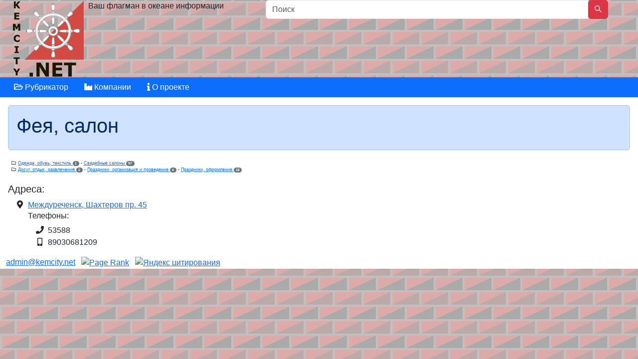

--- FILE ---
content_type: text/html; charset=UTF-8
request_url: https://kemcity.net/company.php?id=90596
body_size: 2411
content:
<!DOCTYPE html>
<html>
<head>
<link href="https://cdn.jsdelivr.net/npm/bootstrap@5.3.8/dist/css/bootstrap.min.css" rel="stylesheet" integrity="sha384-sRIl4kxILFvY47J16cr9ZwB07vP4J8+LH7qKQnuqkuIAvNWLzeN8tE5YBujZqJLB" crossorigin="anonymous">
<link rel="stylesheet" href="./templates/main/css/fontawesome.min.css">
<link href="./templates/main/css/styles.css" rel="stylesheet" type="text/css" />

<meta charset="utf-8" >
<meta name="viewport" content="width=device-width, initial-scale=1, shrink-to-fit=no">
<title>Кемеровский деловой сайт Кузбаcса: Кемерово, Новокузнецк, Анжеро-судженск, Мариинск, Белово,  Мыски, Юрга, Таштагол, Ленинск-Кузнецкий, Гурьевск, Салаир, Прокопьевск, Киселёвск, Междуреченск, Яшкино Фея, салон, адреса, телефоны</title>
<meta name="author" content="AleXiS"/>
<meta name="description" content="каталог организаций Кузбасса, адреса, телефоны, деятельность, все города области, продукция, виды деятельности"/>
<meta name="keywords" content="фирмы, компании, организации, рубрикатор, адреса, телефоны, Кемерово, Анжеро-судженск, Мариинск, Белово, Новокузнецк, Мыски, Юрга, Кузбасс, Таштагол, Ленинск-Кузнецкий, Гурьевск, Салаир, Прокопьевск, Киселёвск, Междуреченск"/>
<script async="async" src="https://w.uptolike.com/widgets/v1/zp.js?pid=1686360" type="text/javascript"></script> 
</head>
<body>

<div class="container">
<div class="row">

<div class=" col-2 logo">
    <h1><a href="./" title="Главная"></a></h1>
</div>
<div class="col-10">
<div class="row">
<div class=" col-4 ">
<p>Ваш флагман в океане информации</p>
</div>
<div class="col-8">
<form id="find" action="./find.php" class="form-inline my-2 my-lg-0">
<div class="input-group mb-3">
    <input type="search"  class="form-control" placeholder="Поиск" name="find">
<div class="input-group-append">
    <button type="submit" class="btn btn-danger"><i class="fab fa-sistrix"></i></button>
</div>
</div>
</form>
</div></div></div></div></div><div class="container bg-primary"><ul class="nav">
<li class="nav-item"><a class="nav-link text-white" href="./division.php"><i class="far fa-folder-open"></i> Рубрикатор</a></li>
<li class="nav-item"><a class="nav-link text-white" href="./company.php"><i class="fas fa-industry"></i> Компании</a></li>
<li class="nav-item"><a class="nav-link text-white" href="./about.php"><i class="fas fa-info"></i> О проекте</a></li>
</ul></div><div class="container bg-white p-3" role="main">
<div class="alert alert-primary" role="alert"><h1>Фея, салон</h1></div>
<em></em><ul class="fa-ul firmdivision"><li><span class="fa-li"><i class="far fa-folder"></i></span><a href="./division.php?id=2011">Одежда, обувь, текстиль <span class="badge text-bg-secondary">1</span></a> - <a href="./division.php?id=968">Свадебные салоны <span class="badge text-bg-secondary">97</span></a></li><li><span class="fa-li"><i class="far fa-folder"></i></span><a href="./division.php?id=2017">Досуг, отдых, развлечения <span class="badge text-bg-secondary">2</span></a> - <a href="./division.php?id=301438">Праздники, организация и проведение <span class="badge text-bg-secondary">4</span></a> - <a href="./division.php?id=81162">Праздники, оформление <span class="badge text-bg-secondary">16</span></a></li></ul>
<h5>Адреса:</h5><ul class="fa-ul list-group">
<li><span class="fa-li"><i class="fas fa-map-marker-alt"></i></span><a href="./address.php?id=90098&number=45">Междуреченск, Шахтеров пр. 45  </a><h6>Телефоны:</h6>
<ul class="fa-ul ">
<li><span class="fa-li"><i class="fas fa-phone"></i></span> 53588</li>
<li><span class="fa-li"><i class="fas fa-mobile-alt"></i></span> 89030681209</li>
</ul>
</li>
</ul></div><div class="container bg-white"><div class="sape"><script async="async" src="https://w.uptolike.com/widgets/v1/zp.js?pid=lf28bce22a5bf3904e5983959e8c0a869ae88416c7" type="text/javascript"></script><script type="text/javascript">
<!--
var _acic={dataProvider:10};(function(){var e=document.createElement("script");e.type="text/javascript";e.async=true;e.src="https://www.acint.net/aci.js";var t=document.getElementsByTagName("script")[0];t.parentNode.insertBefore(e,t)})()
//-->
</script></div><a href="mailto:admin@kemcity.net">admin@kemcity.net</a>
&nbsp;
<a href="https://www.prchecker.info/" title="Page Rank" target="_blank">
<img src="https://pr.prchecker.info/getpr.php?codex=aHR0cDovL2tlbWNpdHkubmV0&tag=2" alt="Page Rank" style="border:0;" /></a>
&nbsp;
<a href="https://yandex.ru/cy?base=0&amp;host=kemcity.net"><img src="https://www.yandex.ru/cycounter?kemcity.net" width="88" height="31" alt="Яндекс цитирования" /></a>

<!-- Yandex.Metrika counter -->
<script src="//mc.yandex.ru/metrika/watch.js"></script>
<div style="display:none;"><script>
try { var yaCounter4379995 = new Ya.Metrika(4379995);
yaCounter4379995.clickmap(true);
yaCounter4379995.trackLinks(true);
} catch(e) { }
</script></div>
<noscript><div style="position:absolute"><img src="//mc.yandex.ru/watch/4379995" alt="" /></div></noscript>
<!-- /Yandex.Metrika counter -->
</div>
</div>
<script src="https://cdn.jsdelivr.net/npm/bootstrap@5.3.8/dist/js/bootstrap.bundle.min.js" integrity="sha384-FKyoEForCGlyvwx9Hj09JcYn3nv7wiPVlz7YYwJrWVcXK/BmnVDxM+D2scQbITxI" crossorigin="anonymous"></script>
<script defer src="./templates/main/js/fontawesome-all.min.js"></script>

</body>
</html>

--- FILE ---
content_type: application/javascript;charset=utf-8
request_url: https://w.uptolike.com/widgets/v1/version.js?cb=cb__utl_cb_share_1768737659167538
body_size: 397
content:
cb__utl_cb_share_1768737659167538('1ea92d09c43527572b24fe052f11127b');